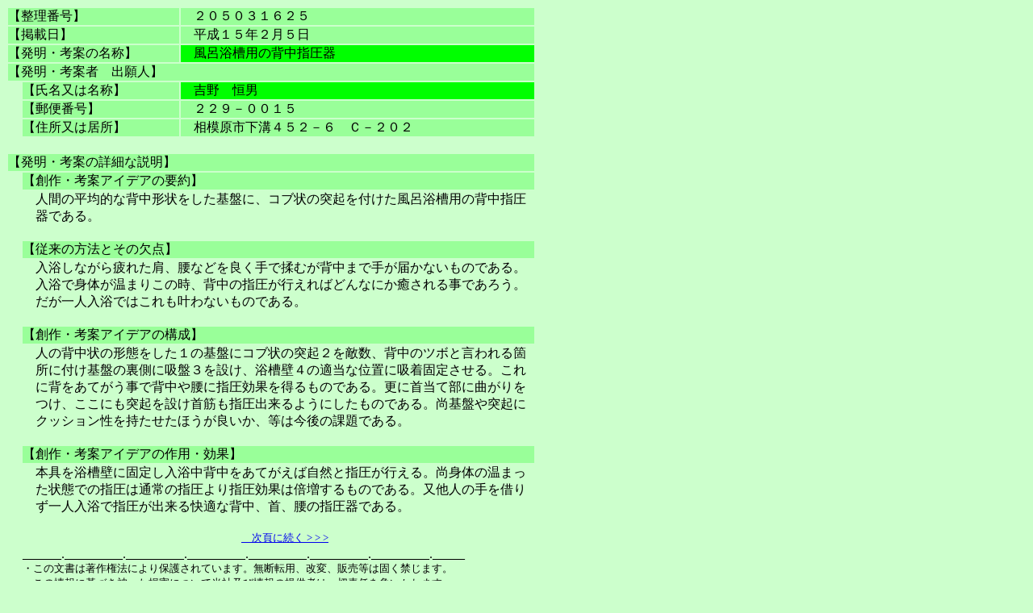

--- FILE ---
content_type: text/html
request_url: http://alive8.com/frame/idea/public/p_03/2050316a.htm
body_size: 1319
content:
<html><head><title>
2050316a</title></head><body bgcolor=ccffcc>
<table border=0 cellpadding=0 width=656>
<tr><td bgcolor=99ff99 colspan=3>�������ֹ��<td bgcolor=99ff99>
��������������������<tr><td bgcolor=99ff99 colspan=3>�ڷǺ�����<td bgcolor=99ff99>
��ʿ������ǯ�����<tr><td bgcolor=99ff99 colspan=3>��ȯ�����ͰƤ�̾�Ρ�<td bgcolor=lime>
����Ϥ�����Ѥ�����ذ���
<tr><td bgcolor=99ff99 colspan=4>��ȯ�����ͰƼԡ��д�͡�
<tr><td>��<td bgcolor=99ff99 colspan=2>�ڻ�̾����̾�Ρ�<td bgcolor=lime>
���������<tr><td>��<td bgcolor=99ff99 colspan=2>��͹���ֹ��<td bgcolor=99ff99>
���������ݣ�������<tr><td>��<td bgcolor=99ff99 valign=top colspan=2>�ڽ������ϵ���<td bgcolor=99ff99 valign=top>
�����ϸ��Բ��£������ݣ����áݣ�����<tr><td>��
<tr><td colspan=4 bgcolor=99ff99>��ȯ�����ͰƤξܺ٤�������
<tr><td><td bgcolor=99ff99 colspan=3>���Ϻ�Ͱƥ����ǥ��������<tr><td>��<td colspan=3 nowrap>
���ʹ֤�ʿ��Ū����������򤷤����פˡ����־����͵����դ�����Ϥ�����Ѥ�����ذ�<br>
����Ǥ��롣<br><br>
<tr><td>��<td bgcolor=99ff99 colspan=3>�ڽ������ˡ�Ȥ��η�����<tr><td>��<td colspan=3>
�����ᤷ�ʤ�����줿�������ʤɤ��ɤ������ब����ޤǼ꤬�Ϥ��ʤ���ΤǤ��롣<br>
������ǿ��Τ����ޤꤳ�λ�������λذ����Ԥ���Фɤ�ʤˤ����������Ǥ�������<br>
�������������ǤϤ������ʤ���ΤǤ��롣<br><br>
<tr><td>��<td bgcolor=99ff99 colspan=3>���Ϻ�Ͱƥ����ǥ��ι�����<tr><td>��<td colspan=3>
���ͤ�������η��֤򤷤����δ��פ˥��־����͵�����Ũ��������Υĥܤȸ������<br>
������դ����פ�΢¦�˵��ף����ߤ��������ɣ���Ŭ���ʰ��֤˵�����ꤵ���롣����<br>
�����ؤ򤢤Ƥ��������������˻ذ����̤������ΤǤ��롣���˼��������˶ʤ����<br>
���Ĥ��������ˤ��͵����ߤ���ڤ�ذ������褦�ˤ�����ΤǤ��롣�����פ��͵���<br>
�����å����������������ۤ����ɤ��������Ϻ���β���Ǥ��롣<br><br>
<tr><td> <td bgcolor=99ff99 colspan=3>���Ϻ�Ͱƥ����ǥ��κ��ѡ����̡�<tr><td>��<td colspan=3>
���ܶ�������ɤ˸��ꤷ����������򤢤Ƥ����м����Ȼذ����Ԥ��롣�����Τβ��ޤ�<br>
�������֤Ǥλذ����̾�λذ����ذ����̤����������ΤǤ��롣��¾�ͤμ��ڤ�<br>
�����������ǻذ���������Ŭ�����桢�󡢹��λذ���Ǥ��롣<br><br>
<div align=center>��<font size=2><A HREF="./2050316f.htm">�����Ǥ�³�� > > ></A></font></div> <tr><td>��<td colspan=3>
______._________._________._________._________._________._________._____<br><font size=2>
������ʸ������ˡ�ˤ���ݸ��Ƥ��ޤ���̵��ž�ѡ����ѡ��������ϸǤ��ؤ��ޤ���<br>
�����ξ���˴�Ť���ä�»���ˤĤ������ҵڤӾ�����󶡼Ԥϰ�����Ǥ���餤���ͤޤ���<br>
&copy Copyright (c)2003 ���� ���ˡ�All Rights Reserved / ALive8 com. Concurred</font></table></body></html>